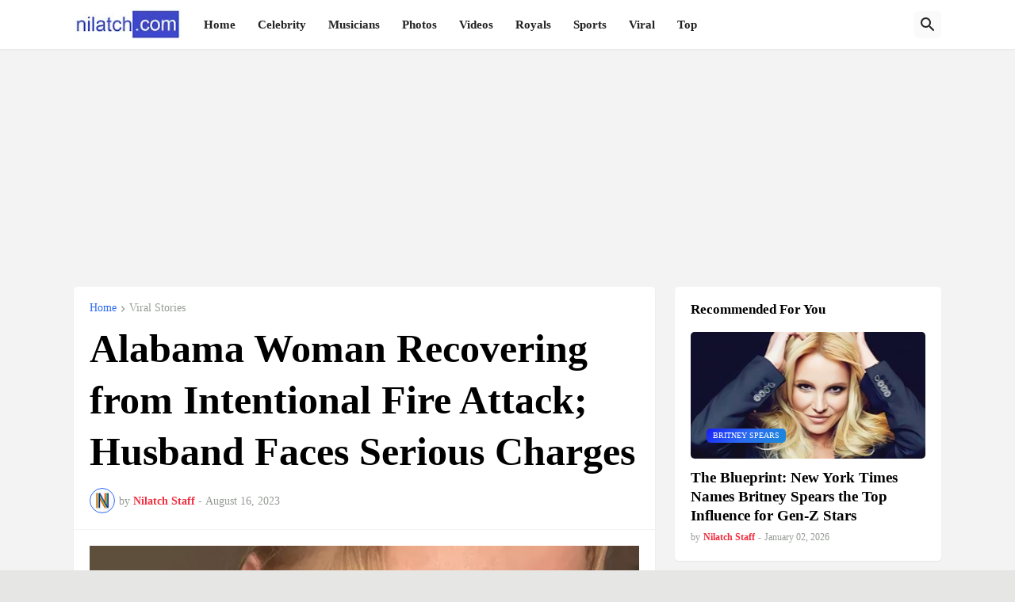

--- FILE ---
content_type: text/html; charset=utf-8
request_url: https://www.google.com/recaptcha/api2/aframe
body_size: 269
content:
<!DOCTYPE HTML><html><head><meta http-equiv="content-type" content="text/html; charset=UTF-8"></head><body><script nonce="ZvPJABElMyxXlkmYE3zz7Q">/** Anti-fraud and anti-abuse applications only. See google.com/recaptcha */ try{var clients={'sodar':'https://pagead2.googlesyndication.com/pagead/sodar?'};window.addEventListener("message",function(a){try{if(a.source===window.parent){var b=JSON.parse(a.data);var c=clients[b['id']];if(c){var d=document.createElement('img');d.src=c+b['params']+'&rc='+(localStorage.getItem("rc::a")?sessionStorage.getItem("rc::b"):"");window.document.body.appendChild(d);sessionStorage.setItem("rc::e",parseInt(sessionStorage.getItem("rc::e")||0)+1);localStorage.setItem("rc::h",'1767762440136');}}}catch(b){}});window.parent.postMessage("_grecaptcha_ready", "*");}catch(b){}</script></body></html>